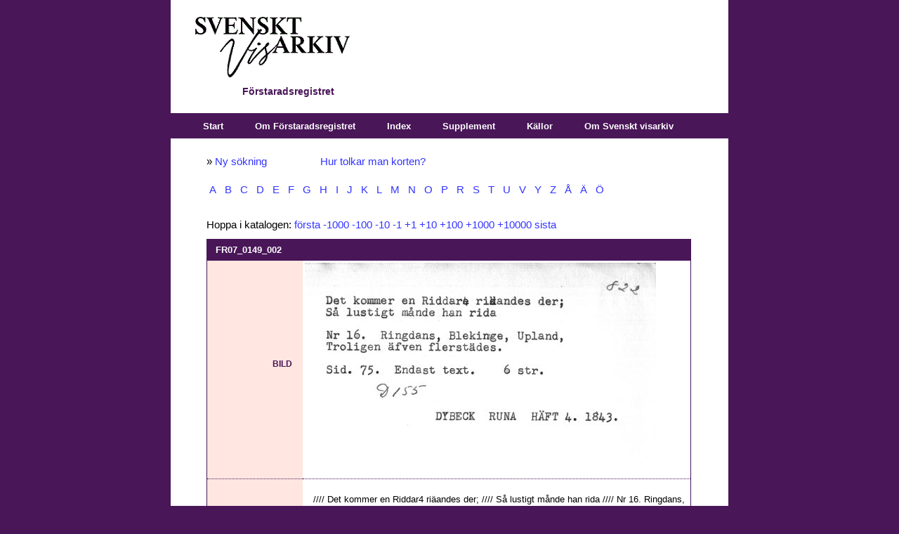

--- FILE ---
content_type: text/html; charset=utf-8
request_url: https://katalog.visarkiv.se/kort/views/fr/ShowRecord.aspx?id=1080834
body_size: 40366
content:

<!DOCTYPE html PUBLIC "-//W3C//DTD XHTML 1.0 Transitional//EN" "http://www.w3.org/TR/xhtml1/DTD/xhtml1-transitional.dtd">

<html xmlns="http://www.w3.org/1999/xhtml">
<head id="ctl00_Head1"><link rel="stylesheet" type="text/css" href="XrefThemes/Theme1/Style/Main.css" /><link rel="stylesheet" type="text/css" href="XrefThemes/Theme1/Style/HorizontalMenu.css" /><link rel="stylesheet" type="text/css" href="XrefThemes/Theme1/Style/Show.css" /><link rel="stylesheet" type="text/css" media="print" href="XrefThemes/Theme1/Style/Print.css" />
<link rel="stylesheet" type="text/css" media="screen" href="XrefThemes/Theme1/Style/special.css" />
<link rel="stylesheet" href="XrefThemes/Theme1/src/mediaelementplayer.css" />
<script src="XrefThemes/Theme1/src/jquery.js"></script>
<script src="XrefThemes/Theme1/src/mediaelement-and-player.min.js"></script><title>
	FR07_0149_002 - Ur Svenskt visarkivs Förstaradsregister
</title><style type="text/css">
	.ctl00_HorizontalMenu1_0 { background-color:white;visibility:hidden;display:none;position:absolute;left:0px;top:0px; }
	.ctl00_HorizontalMenu1_1 { text-decoration:none; }
	.ctl00_HorizontalMenu1_2 {  }
	.ctl00_HorizontalMenu1_3 { border-style:none; }
	.ctl00_HorizontalMenu1_4 {  }
	.ctl00_HorizontalMenu1_5 {  }
	.ctl00_HorizontalMenu1_6 { border-style:none; }
	.ctl00_HorizontalMenu1_7 {  }
	.ctl00_HorizontalMenu1_8 {  }
	.ctl00_HorizontalMenu1_9 { border-style:none; }
	.ctl00_HorizontalMenu1_10 {  }
	.ctl00_HorizontalMenu1_11 { border-style:none; }
	.ctl00_HorizontalMenu1_12 {  }
	.ctl00_HorizontalMenu1_13 { border-style:none; }
	.ctl00_HorizontalMenu1_14 {  }
	.ctl00_HorizontalMenu1_15 { border-style:none; }
	.ctl00_HorizontalMenu1_16 {  }

</style></head>
<body>
    <div id="container">
        <form name="aspnetForm" method="post" action="ShowRecord.aspx?viewname=fr&amp;id=1080834" id="aspnetForm">
<div>
<input type="hidden" name="__EVENTTARGET" id="__EVENTTARGET" value="" />
<input type="hidden" name="__EVENTARGUMENT" id="__EVENTARGUMENT" value="" />
<input type="hidden" name="__VIEWSTATE" id="__VIEWSTATE" value="/[base64]/aXRlbT04Nh8FZx8GZx8HBSAvKltwb3NpdGlvbigpPTFdLypbcG9zaXRpb24oKT0yXR8IZ2QUKwACFgwfAwUFSW5kZXgfBAUWfi9EZWZhdWx0LmFzcHg/[base64]/[base64]" />
</div>

<script type="text/javascript">
//<![CDATA[
var theForm = document.forms['aspnetForm'];
if (!theForm) {
    theForm = document.aspnetForm;
}
function __doPostBack(eventTarget, eventArgument) {
    if (!theForm.onsubmit || (theForm.onsubmit() != false)) {
        theForm.__EVENTTARGET.value = eventTarget;
        theForm.__EVENTARGUMENT.value = eventArgument;
        theForm.submit();
    }
}
//]]>
</script>


<script src="/kort/views/fr/kort/WebResource.axd?d=DxvtbSPQ7rYU462OHNr8UaWMhNuHoplSH0UrOMVI992nKXcRgyVZE6XnO-glxBQp379fGI3BEV-6uLIbOD6TIHqiNaI1&amp;t=638313862859278837" type="text/javascript"></script>


<script src="/kort/views/fr/kort/WebResource.axd?d=FTbDDd5rxAKqC84WqR3pTTlThMEjOmLgqq5vx0KvEvTGd_HuQgoqlkKK5FkvLM0NoFZoL1KTZKFycJpw0wtEMc7wO9Q1&amp;t=638313862859278837" type="text/javascript"></script>
            <div id="banner">
                <div id="ctl00_pnlLogo" class="logo">
	<input type="image" name="ctl00$imgLogo" id="ctl00_imgLogo" src="XrefThemes/Theme1/Images/logo.gif" style="border-width:0px;" />
</div>
                <div id="ctl00_pnlViewInfo" class="viewinfo">
	Förstaradsregistret<br />
</div>
                
                
                <div class="clear">
                    &nbsp;</div>
            </div>
            <div class="list">
                <div id="navbar">
                    <table id="ctl00_HorizontalMenu1" class="StaticMenuStyle ctl00_HorizontalMenu1_5 ctl00_HorizontalMenu1_2" cellpadding="0" cellspacing="0" border="0">
	<tr>
		<td onmouseover="Menu_HoverStatic(this)" onmouseout="Menu_Unhover(this)" onkeyup="Menu_Key(event)" id="ctl00_HorizontalMenu1n0"><table class="StaticMenuItemStyle ctl00_HorizontalMenu1_4" cellpadding="0" cellspacing="0" border="0" width="100%">
			<tr>
				<td style="white-space:nowrap;"><a class="ctl00_HorizontalMenu1_1 StaticMenuItemStyle ctl00_HorizontalMenu1_3" href="Default.aspx?item=29" style="border-style:none;font-size:1em;">Start</a></td>
			</tr>
		</table></td><td style="width:3px;"></td><td onmouseover="Menu_HoverStatic(this)" onmouseout="Menu_Unhover(this)" onkeyup="Menu_Key(event)" id="ctl00_HorizontalMenu1n1"><table class="StaticMenuItemStyle ctl00_HorizontalMenu1_4" cellpadding="0" cellspacing="0" border="0" width="100%">
			<tr>
				<td style="white-space:nowrap;"><a class="ctl00_HorizontalMenu1_1 StaticMenuItemStyle ctl00_HorizontalMenu1_3" href="Default.aspx?item=86" style="border-style:none;font-size:1em;">Om Förstaradsregistret</a></td>
			</tr>
		</table></td><td style="width:3px;"></td><td onmouseover="Menu_HoverStatic(this)" onmouseout="Menu_Unhover(this)" onkeyup="Menu_Key(event)" id="ctl00_HorizontalMenu1n2"><table class="StaticMenuItemStyle ctl00_HorizontalMenu1_4" cellpadding="0" cellspacing="0" border="0" width="100%">
			<tr>
				<td style="white-space:nowrap;"><a class="ctl00_HorizontalMenu1_1 StaticMenuItemStyle ctl00_HorizontalMenu1_3" href="Default.aspx?item=31" style="border-style:none;font-size:1em;">Index</a></td>
			</tr>
		</table></td><td style="width:3px;"></td><td onmouseover="Menu_HoverStatic(this)" onmouseout="Menu_Unhover(this)" onkeyup="Menu_Key(event)" id="ctl00_HorizontalMenu1n3"><table class="StaticMenuItemStyle ctl00_HorizontalMenu1_4" cellpadding="0" cellspacing="0" border="0" width="100%">
			<tr>
				<td style="white-space:nowrap;"><a class="ctl00_HorizontalMenu1_1 StaticMenuItemStyle ctl00_HorizontalMenu1_3" href="Default.aspx?item=36" style="border-style:none;font-size:1em;">Supplement</a></td>
			</tr>
		</table></td><td style="width:3px;"></td><td onmouseover="Menu_HoverStatic(this)" onmouseout="Menu_Unhover(this)" onkeyup="Menu_Key(event)" id="ctl00_HorizontalMenu1n4"><table class="StaticMenuItemStyle ctl00_HorizontalMenu1_4" cellpadding="0" cellspacing="0" border="0" width="100%">
			<tr>
				<td style="white-space:nowrap;"><a class="ctl00_HorizontalMenu1_1 StaticMenuItemStyle ctl00_HorizontalMenu1_3" href="Default.aspx?item=85" style="border-style:none;font-size:1em;">Källor</a></td>
			</tr>
		</table></td><td style="width:3px;"></td><td onmouseover="Menu_HoverStatic(this)" onmouseout="Menu_Unhover(this)" onkeyup="Menu_Key(event)" id="ctl00_HorizontalMenu1n5"><table class="StaticMenuItemStyle ctl00_HorizontalMenu1_4" cellpadding="0" cellspacing="0" border="0" width="100%">
			<tr>
				<td style="white-space:nowrap;"><a class="ctl00_HorizontalMenu1_1 StaticMenuItemStyle ctl00_HorizontalMenu1_3" href="https://katalog.visarkiv.se/kort/views/fr/Default.aspx?item=119" style="border-style:none;font-size:1em;">Om Svenskt visarkiv</a></td>
			</tr>
		</table></td>
	</tr>
</table>
                    
                </div>
            </div>
            <div class="clear">
                &nbsp;</div>   
            <table>
            <tr>
            <td valign="top">
             <div id="contentlefttop">
               
               <div id="ctl00_cphContentLeftTop_PanelLeftTop">
	
                   
</div>
                
            </div>
            <div id="contentleft">
               
               <div id="ctl00_cphContentLeft_PanelLeft">
	
                   
</div>
                
            </div>
            <div id="contentleftbottom">
               
               <div id="ctl00_cphContentLeftBottom_PanelLeftBottom">
	
                   
</div>
                
            </div>
            </td>
            <td valign="top">
            <div id="content">
                
                



<input type="hidden" name="ctl00$cphContent$currentDocumentTable" id="ctl00_cphContent_currentDocumentTable" value="xrefOperationFailed" />





<script type="text/javascript">

window.onbeforeunload = confirmExit;
window.onload=MyOnLoad;
//window.document.onkeydown = DocOnKeyDown;
window.document.onmouseup = DocOnMouseUp;

//removed in ver 58: window.document.body.onpaste = DocOnPaste;

//pastebox removed in ver 58:
//var pasteBoxCopied = false;
//function CopyFromPasteBox()
//{
//    pasteBoxCopied = true; 
//}

//pastebox removed in ver 58:
//function SelectAll()
//{
//    var textBox = document.getElementById("ctl00_cphContent_HiddenPasteTextBox");
//    textBox.focus();
//    textBox.select();
//}


//pastebox removed in ver 58:
//function DocOnPaste(e)
//{ 

//    var editMode = IsEditMode();
//    if (editMode == false)
//    {
//       return true;
//    }
//    
//    if (globalBrowser == "Explorer" || globalBrowser == "Safari")
//    {
//    
//        var currClipBoard = "";  
//        try
//        {
//            if (globalBrowser == "Explorer")
//            {
//                currClipBoard = window.clipboardData.getData('Text');
//            }
//            else
//            {
//                
//                currClipBoard = e.clipboardData.getData('text/plain');
//            }
//         }
//         catch(err)
//         {
//             e.preventDefault();
//             return false;
//         }
//        
//       
//        var labelCopyFromHereLabel = document.getElementById("ctl00_cphContent_CopyFromHereLabel");
//        labelCopyFromHereLabel.innerText="Copy from here:";

//        var textBox = document.getElementById("ctl00_cphContent_HiddenPasteTextBox");
//        textBox.style.width="500px";
//        textBox.style.height="20px";

//        if (pasteBoxCopied == true)
//        {
//            docIsDirty = true;
//            pasteBoxCopied = false;
//            
//            if (globalBrowser == "Explorer")
//            {
//                var obj = document.getElementById("ctl00_cphContent_btnSave");
//                obj.disabled = false; 
//            }
//            
//            return true;
//        }
//       
//        textBox.value = currClipBoard;
//        
//        pasteBoxCopied = false;   
//        return false;
//    }
//    
//    if (globalBrowser == "Firefox")
//    {
//        
//        //it is not possible to read clipboard data in firefox
//         var labelCopyFromHereLabel = document.getElementById("ctl00_cphContent_CopyFromHereLabel");
//         document.getElementById("ctl00_cphContent_CopyFromHereLabel").innerHTML = "First paste to here then copy from here:<br />";

//        var textBox = document.getElementById("ctl00_cphContent_HiddenPasteTextBox");
//        textBox.style.width="500px";
//        textBox.style.height="20px";
//        
//        if (pasteBoxCopied == true)
//        {
//            docIsDirty = true;
//            pasteBoxCopied = false;
//            return true;
//        }
//        
//        pasteBoxCopied = false; 
//        
//        if(document.activeElement.id == "ctl00_cphContent_HiddenPasteTextBox")
//        {
//            return true;
//        }
//       
//       return false;
//    }
//    
//}

function DocOnMouseUp()
{

    var editMode = IsEditMode();
    if (editMode == false)
    {
       return true;
    }

    
    var editActionID = document.activeElement.getAttribute("fso"); //safari, firefox
    
    if (editActionID == null)
    {
        editActionID = document.activeElement.parentElement.getAttribute("fso"); //explorer
    }
    
   
    if (globalBrowser == "Firefox")    
    {
    
        if (document.activeElement.tagName.toLowerCase() == "tr" && document.activeElement.childNodes[1].childNodes[0].getAttribute("contenteditable") == "true")
        {
            //complicated in firefox: an empty field has problems with regards to activeElement


            globalTrActivElement = document.activeElement;
            editActionID = globalTrActivElement.getAttribute("fso");
            
            if (document.activeElement.childNodes[1].childNodes[0].innerHTML == "" || document.activeElement.childNodes[1].childNodes[0] == null || document.activeElement.childNodes[1].childNodes[0].innerHTML == null )
            {
                document.activeElement.childNodes[1].childNodes[0].innerHTML = "&nbsp;";
                document.activeElement.childNodes[1].childNodes[0].focus();
                return;
            }
            else if (document.activeElement.childNodes[1].childNodes[0].innerHTML == "&nbsp;")
            {
                document.activeElement.childNodes[1].childNodes[0].innerHTML = "";
            }
            else
            {
                document.activeElement.childNodes[1].childNodes[0].focus();
            }
        }
        else if(document.activeElement.getAttribute("contenteditable") == "true")
        {
            globalTrActivElement = document.activeElement.parentElement.parentElement;
            editActionID = globalTrActivElement.getAttribute("fso");
            return;
              
        }
        

    }
    else
    {
        if(document.activeElement.getAttribute("contenteditable") == "true")
        {
            globalTrActivElement = document.activeElement.parentElement.parentElement;
            editActionID = globalTrActivElement.getAttribute("fso");
            return;
                  
        }
        else
        {
            if(document.activeElement.innerHTML.indexOf('*') > -1)
            {
                globalTrActivElement = document.activeElement.parentElement;
                editActionID = globalTrActivElement.getAttribute("fso");
            }
            
            if(editActionID != 9)
            {
                return;
            }      
        
        }
    }
   

    if (editActionID == 9)
    {
        //IntelliSense type 4
        document.body.style.cursor = "wait";
        
       
         var intelliSenseCode = globalTrActivElement.getAttribute("id");
       
        if (intelliSenseCode == null || intelliSenseCode == "" || intelliSenseCode == "null")
        {  
            document.body.style.cursor = "default";
            return;
        } 
        
        var view = GetParameter("viewname");
        var intelliSenseUrl = '';
    
        if (view == '')
        {
            intelliSenseUrl = "IntelliSense.aspx" + "?fieldcode=" + intelliSenseCode;
        }
        else
        {
            intelliSenseUrl = "IntelliSense.aspx" + "?viewname=" + view + "&fieldcode=" + intelliSenseCode;
        }
    
        window.open(intelliSenseUrl,"","width=500px; height=600px; resizable=1; scrollbars=1; status=0; menubar=0; titlebar=0; top=5px; left=20px");
        document.body.style.cursor = "default"; 
        document.activeElement.blur(); //used by safari, without this line the intellisense window opens after words have been inserted when clicking for instance the next button
                 
    }
       
    return true;
}

var globalTrActivElement =null;


function InsertPicture_Click()
{

    if (globalTrActivElement == null)
    {
        alert("Click in a field!");
        return false;
    }
    
    document.body.style.cursor = "wait";
    var view = GetParameter("viewname");
    document.getElementById("ctl00_cphContent_HiddenPasteTextBox").value = globalTrActivElement.getAttribute("id");
    if (view == '')
    {
       // window.open("Files.aspx?mode=selectimage","","width=840px; height=830px; resizable=1; scroll=0; top=5px; left=20px");
        window.open("Files.aspx?mode=selectimage","","width=1000px; height=830px; resizable=1; scroll=0; top=5px; left=20px"); //58_r12
    }
    else
    {
        //window.open("Files.aspx?mode=selectimage&viewname=" + view,"","width=840px; height=830px; resizable=1; scroll=0; top=5px; left=20px");
        window.open("Files.aspx?mode=selectimage&viewname=" + view,"","width=1000px; height=830px; resizable=1; scroll=0; top=5px; left=20px"); //58_r12
    }
    document.body.style.cursor = "default";
    
    return false;
}


function InsertLink_Click()
{

    if (globalTrActivElement == null)
    {
        alert("Click in a field!");
        return false;
    }
   
    document.body.style.cursor = "wait";
    var view = GetParameter("viewname");
    document.getElementById("ctl00_cphContent_HiddenPasteTextBox").value = globalTrActivElement.getAttribute("id");
    if (view == '')
    {
       // window.open("Files.aspx?mode=selectdocument","","width=840px; height=830px; resizable=1; scroll=0; top=5px; left=20px");
          window.open("Files.aspx?mode=selectdocument","","width=1000px; height=830px; resizable=1; scroll=0; top=5px; left=20px");//58_r12


    }
    else
    {
        //window.open("Files.aspx?mode=selectdocument&viewname=" + view,"","width=840px; height=830px; resizable=1; scroll=0; top=5px; left=20px");
        window.open("Files.aspx?mode=selectdocument&viewname=" + view,"","width=1000px; height=830px; resizable=1; scroll=0; top=5px; left=20px"); //58_r12
    }
    
    document.body.style.cursor = "default";
    

    return false;
}

//function insertAtCursor(myField, myValue) 
//{
//    var sel;
//    if (document.selection) 
//    {
//        //IE support
//        myField.focus();
//        sel = document.selection.createRange();
//        sel.text = myValue;

//    }
//    else if (myField.selectionStart || myField.selectionStart == '0') 
//    {
//        //This part does not work for safari/firefox
//        //Probably because div with contenteditable is used instead of textarea
//        //MOZILLA/NETSCAPE support
//        
//        var startPos = myField.selectionStart;
//        var endPos = myField.selectionEnd;
//        myField.value = myField.value.substring(0, startPos) + myValue + myField.value.substring(endPos, myField.value.length);
//    } 
//    else 
//    {
//   
//        myField.value += myValue;
//    }
//}

var docIsDirty = false;
var globalBrowser = "";
function MyOnLoad()
{

    var editMode = IsEditMode();
    if (editMode == false)
    {
       return true;
    }
    
    document.body.style.cursor = "default"; //for some reason the cursor has to be initiated
    var editMode = IsEditMode();

  
    BrowserDetect.init();
    
    globalBrowser = BrowserDetect.browser;
    
    var browserSupported = false;
    if (globalBrowser == "Explorer")
    {
        if (BrowserDetect.version < 8)
        {
        }
        else
        {              
            browserSupported = true;
        }
    }
    else if (globalBrowser == "Safari")
    {
        if (BrowserDetect.version < 5)
        {
        }
        else
        {
            browserSupported = true;
        }
    }
    else if (globalBrowser == "Firefox")
    {
        if (BrowserDetect.version < 3.5)
        {
        }
        else
        {
            browserSupported = true;
        }
    }
    else if (globalBrowser == "Chrome")
    {
       if (BrowserDetect.version < 20)
       {
       }
       else
       {
           browserSupported = true;
       }
    }
    else if (globalBrowser == "Mozilla")
    {
        //explorer 11
        if (BrowserDetect.version == 11)
        {
            browserSupported = true;
        }
    }

    if (!browserSupported)
    {
        alert("Either your browser is not supported or javascrip is not enabled.\r\nSupported browsers are:\r\nExplorer version 8+\r\nSafari version 5+\r\nFirefox version 3.5+\r\nChrome version 20+");
        var pos = window.location.href.indexOf('_edit');

        if (pos > -1)
        {
            window.location.href = window.location.href.substring(0,pos);
        }
        else
        {
            window.location.href = "Default.aspx";
        }
    }

    saveButtonHasBeenClicked = false; 
    docIsDirty = false;

    if (globalBrowser == "Explorer")
    {
       //below probably not working
       
        //disable and enable savebutton works 100% only in IE
        //it works somewhat in firefox
        //in safari all events (keyup etc) are discarded if the save button is enabled/disabled or if its style is changed and they can not be enabled again withour reloading the page
       
        var obj = document.getElementById("ctl00_cphContent_btnSave");
        obj.disabled = true;
        
    }


}


//var prevDivLength;
//var prevInnerHTML;

//var keyUpConfirmed = true;
function DivOnKeyDown(e)
{  
   
 //this function often gets cancelled in safafi  


    if (globalBrowser == "Explorer")
    {
        if(e.keyCode == 13)
        { 
            if (document.selection) 
            {
                sel = document.selection.createRange()
                sel.pasteHTML('<br />');
                sel.select();
                return false
            }
        }
    }
    
    
    
//    var currDivLength = document.activeElement.innerHTML.length;
//    
//    //only bother about pastings with length > 3
//    if (currDivLength - prevDivLength > 3 && e.keyCode != 13 && e.keyCode != 32)
//    {
//        //pasting is illegal
//        document.activeElement.innerHTML = prevInnerHTML;
//       
//        alert("Not so fast / Pasting not allowed like this");
//        return false;
//    } 
//    
//    prevDivLength = document.activeElement.innerHTML.length;
//    prevInnerHTML = document.activeElement.innerHTML;
//    
    
    
    
    return true
}

function DivOnKeyUp(e)
{
    //this function often gets cancelled in safafi

    var editMode = IsEditMode();
    
    if (editMode == false)
    {
       return true;
    }
    
    docIsDirty = true;
    
    if (globalBrowser == "Explorer")
    {
        var obj = document.getElementById("ctl00_cphContent_btnSave");
        obj.disabled = false; 
    }
    
    
  
//    var currDivLength = document.activeElement.innerHTML.length;
//    
//    //only bother about pastings with length > 3
//    if (currDivLength - prevDivLength > 3 && e.keyCode != 13 && e.keyCode != 32)
//    {
//        //pasting is illegal
//        document.activeElement.innerHTML = prevInnerHTML;
//        
//        alert("Not so fast / Pasting not allowed like this");
//        return false;
//    } 
//    prevDivLength = document.activeElement.innerHTML.length;
//    prevInnerHTML = document.activeElement.innerHTML;
    
}





//function DocOnKeyDown(e)
//{
//    var editMode = IsEditMode();
//    if (editMode == false)
//    {
//       return true;
//    }
//    
//    docIsDirty = true;
//    
//}



var saveButtonHasBeenClicked = false;
function SaveButtonMouseDown()
{

    var dirty = document.getElementById("ctl00_cphContent_HiddenPasteTextBox").value;
    
    if (docIsDirty == false && dirty != "documentIsDirty")
    {
        alert("Saving is not necessary since you have not made any changes.");                
//        document.location.href = document.location.href + "_edit"; 
        document.location.href = document.location.href; 
     
        return false;
    }
    
    //ctl00_cphContent_currentDocumentTable is a hidden asp.net field
    document.getElementById("ctl00_cphContent_currentDocumentTable").value = document.getElementById("XrefEditedTable").innerHTML;
    saveButtonHasBeenClicked = true; 
    
}  


function IsEditMode()
{
    var obj = document.getElementById("ctl00_cphContent_btnSave");
    if (obj == null)
    {
        return false;
    }
    else
    {
        return true;
    }
}

var functionFired = false; //for some reason onbeforeunload fires twice
function confirmExit()
{
          
    var editMode = IsEditMode();
    if (editMode == false)
    {
       return;
    }
          
    if (functionFired == false) 
    { 
        functionFired = true;
         
        var dirty = document.getElementById("ctl00_cphContent_HiddenPasteTextBox").value;
      
        if((docIsDirty == true || dirty == "documentIsDirty") && saveButtonHasBeenClicked == false)
        {
            return "Do you want to save your changes?";
        }
     
        window.setTimeout("ResetFunctionFired()", 200); 
    }
}

function ResetFunctionFired() { 
    functionFired = false; 
} 


function TableRowFocus()
{
    //not possible to get focus in empty documents
 
    if (globalBrowser == "Firefox")
    {
        var editActionID = document.activeElement.getAttribute("fso"); //safari, firefox
    
        if (editActionID == 9)
        {
            //IntelliSense type 4
        }
        else
        {
            var fieldCode = document.activeElement.id;
            var field = document.getElementById(fieldCode).getElementsByTagName("DIV")[0].focus();
        }
    }
}

function AreYouSure()
{

    if (docIsDirty == true)
    {
        alert('Save the document first');
        return false;
    }
    
    if (confirm('Are you sure you want to delete this document?'))
    {
        return true;
    }
    else
    {
        return false;
    }
}


function CheckIfJavascriptIsEnabled() 
{ 
    document.getElementById("ctl00_cphContent_javaScriptTestBox").value = "yes"; 
}


var BrowserDetect = {
	init: function () {
		this.browser = this.searchString(this.dataBrowser) || "An unknown browser";
		this.version = this.searchVersion(navigator.userAgent)
			|| this.searchVersion(navigator.appVersion)
			|| "an unknown version";
		this.OS = this.searchString(this.dataOS) || "an unknown OS";
	},
	searchString: function (data) {
		for (var i=0;i<data.length;i++)	{
			var dataString = data[i].string;
			var dataProp = data[i].prop;
			this.versionSearchString = data[i].versionSearch || data[i].identity;
			if (dataString) {
				if (dataString.indexOf(data[i].subString) != -1)
					return data[i].identity;
			}
			else if (dataProp)
				return data[i].identity;
		}
	},
	searchVersion: function (dataString) {
		var index = dataString.indexOf(this.versionSearchString);
		if (index == -1) return;
		return parseFloat(dataString.substring(index+this.versionSearchString.length+1));
	},
	dataBrowser: [
		{
			string: navigator.userAgent,
			subString: "Chrome",
			identity: "Chrome"
		},
		{ 	string: navigator.userAgent,
			subString: "OmniWeb",
			versionSearch: "OmniWeb/",
			identity: "OmniWeb"
		},
		{
			string: navigator.vendor,
			subString: "Apple",
			identity: "Safari",
			versionSearch: "Version"
		},
		{
			prop: window.opera,
			identity: "Opera"
		},
		{
			string: navigator.vendor,
			subString: "iCab",
			identity: "iCab"
		},
		{
			string: navigator.vendor,
			subString: "KDE",
			identity: "Konqueror"
		},
		{
			string: navigator.userAgent,
			subString: "Firefox",
			identity: "Firefox"
		},
		{
			string: navigator.vendor,
			subString: "Camino",
			identity: "Camino"
		},
		{		// for newer Netscapes (6+)
			string: navigator.userAgent,
			subString: "Netscape",
			identity: "Netscape"
		},
		{
			string: navigator.userAgent,
			subString: "MSIE",
			identity: "Explorer",
			versionSearch: "MSIE"
		},
		{
			string: navigator.userAgent,
			subString: "Gecko",
			identity: "Mozilla",
			versionSearch: "rv"
		},
		{ 		// for older Netscapes (4-)
			string: navigator.userAgent,
			subString: "Mozilla",
			identity: "Netscape",
			versionSearch: "Mozilla"
		}
	],
	dataOS : [
		{
			string: navigator.platform,
			subString: "Win",
			identity: "Windows"
		},
		{
			string: navigator.platform,
			subString: "Mac",
			identity: "Mac"
		},
		{
			   string: navigator.userAgent,
			   subString: "iPhone",
			   identity: "iPhone/iPod"
	    },
		{
			string: navigator.platform,
			subString: "Linux",
			identity: "Linux"
		}
	]

};

function GetParameter( name )
{
    name = name.replace(/[\[]/,"\\\[").replace(/[\]]/,"\\\]");
    var regexS = "[\\?&]"+name+"=([^&#]*)";
    var regex = new RegExp( regexS );
    var results = regex.exec( window.location.href );
    if( results == null )
        return "";
    else
    return results[1];
}


</script>

<input name="ctl00$cphContent$javaScriptTestBox" type="hidden" id="ctl00_cphContent_javaScriptTestBox" value="no" />

<div class="showrecord">


<span id="ctl00_cphContent_CopyFromHereLabel"></span>

 
 
 <div id="ctl00_cphContent_pnlMessageTop" class="msg_info">
	<div class="overtextshowrecord">

<!--p style="background-color: yellow">OBS! På kvällen måndagen den 25 september kommer kortkatalogerna omindexeras. Katalogerna kommer under en kort period vara helt onåbara. När de kommer tillbaka dröjer det timmar innan allt fungerar som det ska igen. Vi hoppas att ni har överseende med detta.</p-->

<P>» <A title="Ny sökning" href="Default.aspx?item=29">Ny sökning</A> &nbsp; &nbsp; &nbsp; &nbsp; &nbsp; &nbsp; &nbsp; &nbsp; &nbsp; <A title="Uttolkning av katalogkorten" href="Default.aspx?item=86#uttolkning">Hur tolkar man korten?</A></P>
<div class="alfabet"> 
<a href="ShowRecord.aspx?id=1070943">A</a>
<a href="ShowRecord.aspx?id=1074921">B</a>
<a href="ShowRecord.aspx?id=1077353">C</a>
<a href="ShowRecord.aspx?id=1077395">D</a>
<a href="ShowRecord.aspx?id=1087156">E</a>
<a href="ShowRecord.aspx?id=1093251">F</a>
<a href="ShowRecord.aspx?id=1096909">G</a>
<a href="ShowRecord.aspx?id=1100165">H</a>
<a href="ShowRecord.aspx?id=1105906">I</a>
<a href="ShowRecord.aspx?id=1109705">J</a>
<a href="ShowRecord.aspx?id=1117111">K</a>
<a href="ShowRecord.aspx?id=1121078">L</a>
<a href="ShowRecord.aspx?id=1123594">M</a>
<a href="ShowRecord.aspx?id=1127185">N</a>
<a href="ShowRecord.aspx?id=1131674">O</a>
<a href="ShowRecord.aspx?id=1137685">P</a>
<a href="ShowRecord.aspx?id=1139305">R</a>
<a href="ShowRecord.aspx?id=1141201">S</a>
<a href="ShowRecord.aspx?id=1148227">T</a>
<a href="ShowRecord.aspx?id=1151239">U</a>
<a href="ShowRecord.aspx?id=1153153">V</a>
<a href="ShowRecord.aspx?id=1158901">Y</a>
<a href="ShowRecord.aspx?id=1158973">Z</a>
<a href="ShowRecord.aspx?id=1158979">Å</a>
<a href="ShowRecord.aspx?id=1159339">Ä</a>
<a href="ShowRecord.aspx?id=1159747">Ö</a>
</div>
</div>
</div>

    <div id="ctl00_cphContent_pnlContent" class="content">
	
    
        
            <div class="clear">
                &nbsp;</div>
                
                


        <div id="ctl00_cphContent_pnlShowRecord" class="showRecord">
		
        
    <table class="document">
      <tr class="header">
        <th colspan="2">
          <h1 class="reftitle">FR07_0149_002</h1>
        </th>
      </tr>
      <p>Hoppa i katalogen: <a href="ShowRecord.aspx?id=1070943">första</a>&nbsp;<a href="ShowRecord.aspx?id=1079834">-1000</a>&nbsp;<a href="ShowRecord.aspx?id=1080734">-100</a>&nbsp;<a href="ShowRecord.aspx?id=1080824">-10</a>&nbsp;<a href="ShowRecord.aspx?id=1080833">-1</a>&nbsp;<a href="ShowRecord.aspx?id=1080835">+1</a>&nbsp;<a href="ShowRecord.aspx?id=1080844">+10</a>&nbsp;<a href="ShowRecord.aspx?id=1080934">+100</a>&nbsp;<a href="ShowRecord.aspx?id=1081834">+1000</a>&nbsp;<a href="ShowRecord.aspx?id=1090834">+10000</a>&nbsp;<a href="ShowRecord.aspx?id=1182193">sista</a></p>
      <tr id="XFRBILD">
        <td class="fieldName">Bild</td>
        <td style="border-right: 1px solid #491658">
          <a target="_blank" href="https://katalog.visarkiv.se/kortserver/getfile.aspx?file=FR/07/jpg/FR07_0149_002.jpg">
            <img src="https://katalog.visarkiv.se/kortserver/getfile.aspx?file=FR/07/jpg/FR07_0149_002.jpg" border="0" width="500" thumb="true" />
          </a>
          <br />
        </td>
      </tr>
      <tr class="abovemiddle">
        <td class="fieldName">
          <span class="invisible">-</span>
        </td>
        <td class="fieldContents" />
      </tr>
      <tr class="belowmiddle">
        <td class="fieldName">
          <span class="invisible">-</span>
        </td>
        <td class="fieldContents" />
      </tr>
      <tr id="XFROCR">
        <td class="fieldName">Text (OCR)</td>
        <td class="fieldContents">
          <div>//// Det kommer en Riddar4 riäandes der; //// Så lustigt månde han rida //// Nr 16. Ringdans, Blekinge, Upland, //// Troligen äfven flerstädes. //// Sid. 75* Endast text. 6 str. //// DYBECK RUNA HÄFT 4. 1343* ////</div>
        </td>
      </tr>
      <tr class="abovemiddle">
        <td class="fieldName">
          <span class="invisible">-</span>
        </td>
        <td class="fieldContents" />
      </tr>
      <tr class="belowmiddle">
        <td class="fieldName">
          <span class="invisible">-</span>
        </td>
        <td class="fieldContents" />
      </tr>
      <tr id="XFRSUP">
        <td class="fieldName">Länk till suppl</td>
        <td class="fieldContents">
          <div>
            <a target="_self" href="http://katalog.visarkiv.se/kort/views/fr/Hitlist.aspx?ccl=find+XFRBEG%3dDS_2%3f">D i Supplement till förstaradsregistret – SVA handskrifter</a>
            <br />
            <a target="_self" href="http://katalog.visarkiv.se/kort/views/fr/Hitlist.aspx?ccl=find+XFRBEG%3dDS_4%3f">D i Supplement till förstaradsregistret – SVA Övriga samlingar</a>
          </div>
        </td>
      </tr>
      <tr class="bottom">
        <td class="fieldName">
          <span class="invisible">-</span>
        </td>
        <td class="fieldContents" />
      </tr>
    </table>
    <p style="padding-top: 2em">Kortlåda: 
<a href="Hitlist.aspx?ccl=find+XFRKORT%3dFR07%3f">FR07</a></p>
    <div style="padding-top: 2em">För att länka till denna post, ange webbadressen nedan.<br /><a href="ShowRecord.aspx?id=1080834">https://katalog.visarkiv.se/kort/views/fr/ShowRecord.aspx?id=1080834</a></div>
    <div id="titleinfo" style="visibility:hidden">FR07_0149_002 - Ur Svenskt visarkivs Förstaradsregister</div>
  
	</div>
    
        
</div>
        <div id="ctl00_cphContent_pnlCommand" class="command">
	
            
            
            
            
            

               
            
            <!--<input type="submit" name="ctl00$cphContent$btnPrintAll" value="Skriv ut alla" onclick="theForm.target='_blank';window.setTimeout('theForm.target=\'_self\'',200);" id="ctl00_cphContent_btnPrintAll" class="button" />-->
            
            
            <span id="ctl00_cphContent_lblMessage"></span>


        
</div>
          <div id="ctl00_cphContent_pnlMessageBottom" class="msg_info">
	<a href="../../../lib/views/prisl/" class="xbanner" rel="nofollow" title="Gå till Svenskt visarkivs prislista (öppnas i ett nytt fönster)" target="_blank"></a>

<!--p style="background-color: yellow">OBS! På kvällen måndagen den 25 september kommer kortkatalogerna omindexeras. Katalogerna kommer under en kort period vara helt onåbara. När de kommer tillbaka dröjer det timmar innan allt fungerar som det ska igen. Vi hoppas att ni har överseende med detta.</p-->

<P class="kakor">Denna webbplats anv&#228;nder <A title="Till information om hur webbplatsen hanterar kakor" href="Default.aspx?item=120">kakor/cookies</A>.</P>
<P class="person"><A title="Så behandlar Statens musikverk personuppgifter" 
href="https://statensmusikverk.se/om-statens-musikverk/behandling-av-personuppgifter/">Läs om hur Statens musikverk behandlar personuppgifter</A>.</P>

<div class="tips">
<p>Följ Svenskt visarkiv via <a href="https://facebook.com/svensktvisarkiv" rel="nofollow" title="Svenskt visarkivs facebooksida (öppnas i ett nytt fönster)" target="_blank">Facebook</a> och besök <a href="https://musikverket.se/svensktvisarkiv/" rel="nofollow" title="Svenskt visarkivs webbplats (öppnas i ett nytt fönster)" target="_blank">webbplatsen</a>.
</p>
</div>
</div>
   
    </div>

 
            </div>
            </td>
            <td valign="top">
              <div id="contentrighttop">
               
               <div id="ctl00_cphContentRightTop_PanelRightTop">
	
                   
</div>
                
            </div>
            <div id="contentright">
               
               <div id="ctl00_cphContentRight_PanelRight">
	
                   
</div>
                
            </div>
             <div id="contentrightbottom">
               
                <div id="ctl00_cphContentRightBottom_PanelRightBottom">
	
                   
</div>
                
            </div>
            </td>
            </tr>
            </table>
            <div class="clear">
                &nbsp;</div>
        
<div>

	<input type="hidden" name="__VIEWSTATEGENERATOR" id="__VIEWSTATEGENERATOR" value="3E6A29FB" />
</div>

<script type="text/javascript">
//<![CDATA[
CheckIfJavascriptIsEnabled();var ctl00_HorizontalMenu1_Data = new Object();
ctl00_HorizontalMenu1_Data.disappearAfter = 500;
ctl00_HorizontalMenu1_Data.horizontalOffset = 0;
ctl00_HorizontalMenu1_Data.verticalOffset = 4;
ctl00_HorizontalMenu1_Data.hoverClass = 'ctl00_HorizontalMenu1_16 DynamicHoverStyle';
ctl00_HorizontalMenu1_Data.hoverHyperLinkClass = 'ctl00_HorizontalMenu1_15 DynamicHoverStyle';
ctl00_HorizontalMenu1_Data.staticHoverClass = 'ctl00_HorizontalMenu1_14 StaticHoverStyle';
ctl00_HorizontalMenu1_Data.staticHoverHyperLinkClass = 'ctl00_HorizontalMenu1_13 StaticHoverStyle';
ctl00_HorizontalMenu1_Data.iframeUrl = '/kort/WebResource.axd?d=ueArrfL7451zXk7rruOfJfFSFLLy9ChdYtgVyCaJy-57oQSqOeZGPm_jD-nQ420SJJ_7Tn8fViXlf5cfv5MLJS6uqZw1&t=638313862859278837';
//]]>
</script>
</form>
    </div>
     <div id="ctl00_footerPanel">
	
        <div id="footer"> 
            <a href="http://www.x-ref.se">X-ref Datakonsult AB</a>
        </div>
    
</div>
</body>
</html>
